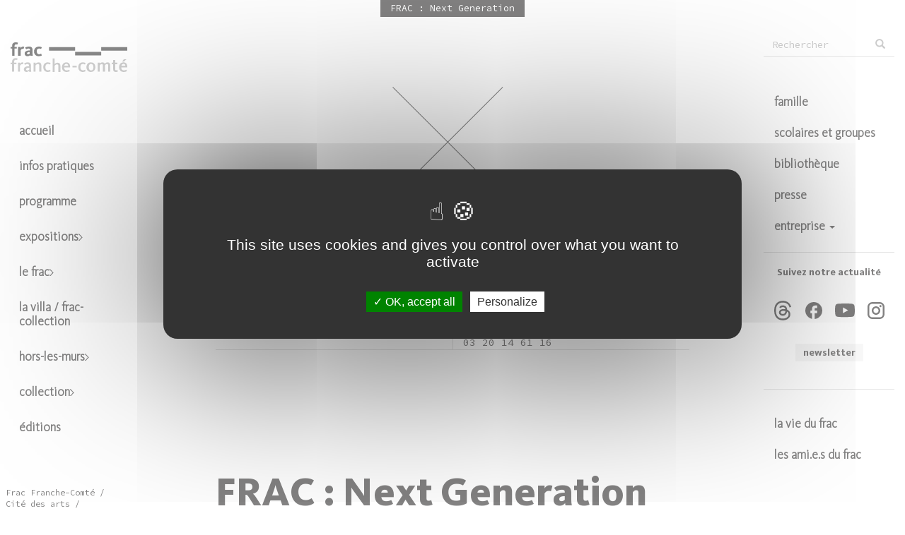

--- FILE ---
content_type: text/html; charset=utf-8
request_url: https://frac-franche-comte.fr/fr/frac-next-generation
body_size: 7465
content:
<!DOCTYPE html>
<html lang="fr" dir="ltr" prefix="content: http://purl.org/rss/1.0/modules/content/ dc: http://purl.org/dc/terms/ foaf: http://xmlns.com/foaf/0.1/ og: http://ogp.me/ns# rdfs: http://www.w3.org/2000/01/rdf-schema# sioc: http://rdfs.org/sioc/ns# sioct: http://rdfs.org/sioc/types# skos: http://www.w3.org/2004/02/skos/core# xsd: http://www.w3.org/2001/XMLSchema#">
<head>
  <link rel="profile" href="http://www.w3.org/1999/xhtml/vocab" />
  <meta name="viewport" content="width=device-width, initial-scale=1.0">
  <meta http-equiv="Content-Type" content="text/html; charset=utf-8" />
<meta name="Generator" content="Drupal 7 (http://drupal.org)" />
<link rel="canonical" href="/fr/frac-next-generation" />
<link rel="shortlink" href="/fr/node/1632" />
<meta about="/fr/lieu/maison-de-larchitecture-et-de-la-ville" typeof="skos:Concept" property="rdfs:label skos:prefLabel" content="Maison de l&#039;architecture et de la ville" />
<link rel="shortcut icon" href="https://frac-franche-comte.fr/sites/all/themes/frac_bs/favicon.ico" type="image/vnd.microsoft.icon" />
  <title>FRAC : Next Generation | Fonds Régional d&#039;Art Contemporain - FRAC Franche-Comté</title>
  <style>
@import url("https://frac-franche-comte.fr/modules/system/system.base.css?t8srcx");
</style>
<style>
@import url("https://frac-franche-comte.fr/modules/field/theme/field.css?t8srcx");
@import url("https://frac-franche-comte.fr/modules/node/node.css?t8srcx");
@import url("https://frac-franche-comte.fr/sites/all/modules/contrib/views/css/views.css?t8srcx");
@import url("https://frac-franche-comte.fr/sites/all/modules/contrib/back_to_top/css/back_to_top.css?t8srcx");
@import url("https://frac-franche-comte.fr/sites/all/modules/contrib/media/modules/media_wysiwyg/css/media_wysiwyg.base.css?t8srcx");
</style>
<style>
@import url("https://frac-franche-comte.fr/sites/all/modules/contrib/colorbox/styles/default/colorbox_style.css?t8srcx");
@import url("https://frac-franche-comte.fr/sites/all/modules/contrib/ctools/css/ctools.css?t8srcx");
@import url("https://frac-franche-comte.fr/sites/all/modules/contrib/panels/css/panels.css?t8srcx");
@import url("https://frac-franche-comte.fr/sites/all/modules/contrib/custom_search/custom_search.css?t8srcx");
@import url("https://frac-franche-comte.fr/sites/default/files/spamicide/pseudo.css?t8srcx");
@import url("https://frac-franche-comte.fr/sites/all/modules/contrib/date/date_api/date.css?t8srcx");
</style>
<link type="text/css" rel="stylesheet" href="https://cdn.jsdelivr.net/npm/bootstrap@3.3.7/dist/css/bootstrap.css" media="all" />
<link type="text/css" rel="stylesheet" href="https://cdn.jsdelivr.net/npm/@unicorn-fail/drupal-bootstrap-styles@0.0.2/dist/3.3.1/7.x-3.x/drupal-bootstrap.css" media="all" />
<style>
@import url("https://frac-franche-comte.fr/sites/all/themes/frac_bs/css/colors.css?t8srcx");
@import url("https://frac-franche-comte.fr/sites/all/themes/frac_bs/css/normalize.css?t8srcx");
@import url("https://frac-franche-comte.fr/sites/all/themes/frac_bs/css/fonts.css?t8srcx");
@import url("https://frac-franche-comte.fr/sites/all/themes/frac_bs/css/layout.css?t8srcx");
@import url("https://frac-franche-comte.fr/sites/all/themes/frac_bs/css/menu.css?t8srcx");
@import url("https://frac-franche-comte.fr/sites/all/themes/frac_bs/css/style.css?t8srcx");
@import url("https://frac-franche-comte.fr/sites/all/themes/frac_bs/css/responsiveslides.css?t8srcx");
</style>
  <!-- HTML5 element support for IE6-8 -->
  <!--[if lt IE 9]>
    <script src="https://cdn.jsdelivr.net/html5shiv/3.7.3/html5shiv-printshiv.min.js"></script>
  <![endif]-->
  <script src="https://frac-franche-comte.fr/sites/default/files/js/js_ypadrG4kz9-JBpNOXmgjyVozLCJG_1RP3Ig-iqWR8n0.js"></script>
<script src="https://frac-franche-comte.fr/sites/default/files/js/js_qE4KfYgJty9x7gyqzjMp9mcDiG6PQCqqJbfsBu7bK8w.js"></script>
<script src="https://cdn.jsdelivr.net/npm/bootstrap@3.3.7/dist/js/bootstrap.min.js"></script>
<script src="https://frac-franche-comte.fr/sites/default/files/js/js_n47-GZNDrapD-xqFlCCAtXMBBWDUdddPtBXS91E0iGk.js"></script>
<script src="https://frac-franche-comte.fr/sites/default/files/js/js_GdLoL54Xne2rGyTuDgWzDhGtQgGSWCHKpUp-uCFOwIs.js"></script>
<script>var _paq = _paq || [];(function(){var u=(("https:" == document.location.protocol) ? "https://analytics.ddx.fr/" : "http://analytics.ddx.fr/");_paq.push(["setSiteId", "4"]);_paq.push(["setTrackerUrl", u+"piwik.php"]);_paq.push(["setDoNotTrack", 1]);_paq.push(["trackPageView"]);_paq.push(["setIgnoreClasses", ["no-tracking","colorbox"]]);_paq.push(["enableLinkTracking"]);var d=document,g=d.createElement("script"),s=d.getElementsByTagName("script")[0];g.type="text/javascript";g.defer=true;g.async=true;g.src="https://frac-franche-comte.fr/sites/default/files/matomo/piwik.js?t8srcx";s.parentNode.insertBefore(g,s);})();</script>
<script src="https://frac-franche-comte.fr/sites/default/files/js/js_zsU7pE_En9PuEzx00IjN_iCxIwgABAiEwJNkh1iTG9k.js"></script>
<script src="https://frac-franche-comte.fr/sites/default/files/js/js_YJ89T7De3Vo0lCekppN4LIDY2Sgc7EAf2Vhs0FVmN4I.js"></script>
<script>jQuery.extend(Drupal.settings, {"basePath":"\/","pathPrefix":"fr\/","ajaxPageState":{"theme":"frac_bs","theme_token":"LcHRmCznYazN2DHS7-Vl4ypB39BN2BNWeNxqNyC_8es","js":{"sites\/all\/themes\/bootstrap\/js\/bootstrap.js":1,"sites\/all\/modules\/contrib\/jquery_update\/replace\/jquery\/1.10\/jquery.min.js":1,"misc\/jquery-extend-3.4.0.js":1,"misc\/jquery-html-prefilter-3.5.0-backport.js":1,"misc\/jquery.once.js":1,"misc\/drupal.js":1,"sites\/all\/modules\/contrib\/jquery_update\/replace\/ui\/ui\/minified\/jquery.ui.effect.min.js":1,"https:\/\/cdn.jsdelivr.net\/npm\/bootstrap@3.3.7\/dist\/js\/bootstrap.min.js":1,"sites\/all\/modules\/contrib\/admin_menu\/admin_devel\/admin_devel.js":1,"sites\/all\/modules\/contrib\/back_to_top\/js\/back_to_top.js":1,"public:\/\/languages\/fr_L7RHQNQMLwvDFxZetm3F2I2FEEjiC6jLEqU1bZmyT3c.js":1,"sites\/all\/libraries\/colorbox\/jquery.colorbox-min.js":1,"sites\/all\/modules\/contrib\/colorbox\/js\/colorbox.js":1,"sites\/all\/modules\/contrib\/colorbox\/styles\/default\/colorbox_style.js":1,"sites\/all\/modules\/contrib\/custom_search\/js\/custom_search.js":1,"sites\/all\/modules\/contrib\/matomo\/matomo.js":1,"0":1,"sites\/all\/modules\/contrib\/field_group\/field_group.js":1,"sites\/all\/themes\/frac_bs\/js\/responsiveslides.min.js":1,"sites\/all\/themes\/frac_bs\/js\/masonry.pkgd.min.js":1,"sites\/all\/themes\/frac_bs\/js\/frac.js":1},"css":{"modules\/system\/system.base.css":1,"modules\/field\/theme\/field.css":1,"modules\/node\/node.css":1,"sites\/all\/modules\/contrib\/views\/css\/views.css":1,"sites\/all\/modules\/contrib\/back_to_top\/css\/back_to_top.css":1,"sites\/all\/modules\/contrib\/media\/modules\/media_wysiwyg\/css\/media_wysiwyg.base.css":1,"sites\/all\/modules\/contrib\/colorbox\/styles\/default\/colorbox_style.css":1,"sites\/all\/modules\/contrib\/ctools\/css\/ctools.css":1,"sites\/all\/modules\/contrib\/panels\/css\/panels.css":1,"sites\/all\/modules\/contrib\/custom_search\/custom_search.css":1,"public:\/\/spamicide\/pseudo.css":1,"sites\/all\/modules\/contrib\/date\/date_api\/date.css":1,"https:\/\/cdn.jsdelivr.net\/npm\/bootstrap@3.3.7\/dist\/css\/bootstrap.css":1,"https:\/\/cdn.jsdelivr.net\/npm\/@unicorn-fail\/drupal-bootstrap-styles@0.0.2\/dist\/3.3.1\/7.x-3.x\/drupal-bootstrap.css":1,"sites\/all\/themes\/frac_bs\/css\/colors.css":1,"sites\/all\/themes\/frac_bs\/css\/normalize.css":1,"sites\/all\/themes\/frac_bs\/css\/fonts.css":1,"sites\/all\/themes\/frac_bs\/css\/layout.css":1,"sites\/all\/themes\/frac_bs\/css\/menu.css":1,"sites\/all\/themes\/frac_bs\/css\/style.css":1,"sites\/all\/themes\/frac_bs\/css\/responsiveslides.css":1}},"colorbox":{"opacity":"0.85","current":"{current} sur {total}","previous":"\u00ab Pr\u00e9c.","next":"Suivant \u00bb","close":"Fermer","maxWidth":"98%","maxHeight":"98%","fixed":true,"mobiledetect":false,"mobiledevicewidth":"480px","specificPagesDefaultValue":"admin*\nimagebrowser*\nimg_assist*\nimce*\nnode\/add\/*\nnode\/*\/edit\nprint\/*\nprintpdf\/*\nsystem\/ajax\nsystem\/ajax\/*"},"custom_search":{"form_target":"_self","solr":0},"back_to_top":{"back_to_top_button_trigger":"100","back_to_top_button_text":"Back to top","#attached":{"library":[["system","ui"]]}},"matomo":{"trackMailto":1,"trackColorbox":1},"urlIsAjaxTrusted":{"\/fr\/frac-next-generation":true},"field_group":{"html-element":"full"},"bootstrap":{"anchorsFix":"0","anchorsSmoothScrolling":"0","formHasError":1,"popoverEnabled":0,"popoverOptions":{"animation":1,"html":0,"placement":"right","selector":"","trigger":"click","triggerAutoclose":1,"title":"","content":"","delay":0,"container":"body"},"tooltipEnabled":1,"tooltipOptions":{"animation":1,"html":0,"placement":"auto left","selector":"","trigger":"hover focus","delay":0,"container":"body"}}});</script>
</head>
<body class="html not-front not-logged-in two-sidebars page-node page-node- page-node-1632 node-type-exposition i18n-fr">
  <div id="skip-link">
    <a href="#main-content" class="element-invisible element-focusable">Aller au contenu principal</a>
  </div>
    
<div class="container">
  <header id="_navbar" role="banner"><!--  class="" -->
    <div class="">
      <div class="navbar-header">
                  <a class="logo navbar-btn" href="/fr" title="Accueil">
            <img src="https://frac-franche-comte.fr/sites/all/themes/frac_bs/logo.svg" alt="Accueil" />
          </a>
        
                  <a class="name navbar-brand" href="/fr" title="Accueil">Fonds Régional d'Art Contemporain - FRAC Franche-Comté</a>
        
                  <button type="button" class="navbar-toggle" data-toggle="collapse" data-target="#navbar-collapse">
            <span class="sr-only">Toggle navigation</span>
            <span class="icon-bar"></span>
            <span class="icon-bar"></span>
            <span class="icon-bar"></span>
          </button>
              </div>

          </div>
  </header>


  <div class="_row">
    <header role="banner" id="page-header">
      
          </header> <!-- /#page-header -->

    <div id="wrapper-navs" class="col-md-only-4 col-lg-only-3">
    			<div class="col-xl-2">
      						<div class="navbar-collapse collapse" id="navbar-collapse">
						<nav role="navigation" class="nav-stacked">
            	<ul class="menu nav navbar-nav"><li class="first leaf"><a href="/fr">Accueil</a></li>
<li class="leaf"><a href="/fr/infos-pratiques">Infos pratiques</a></li>
<li class="leaf"><a href="/fr/voir-faire/quand/present-futur">programme</a></li>
<li class="expanded dropdown depth-1"><a href="/fr/%3Cnolink%3E/vv" data-target="#" class="dropdown-toggle" data-toggle="dropdown">Expositions <span class="caret"></span></a><ul class="dropdown-menu"><li class="first leaf"><a href="/fr/expositions/present">en ce moment</a></li>
<li class="leaf"><a href="/fr/expositions/futur">à venir</a></li>
<li class="last leaf"><a href="/fr/expositions/archives/frac">passées</a></li>
</ul></li>
<li class="expanded dropdown depth-1"><a href="/fr/%3Cnolink%3E/vv" data-target="#" class="dropdown-toggle" data-toggle="dropdown">Le Frac <span class="caret"></span></a><ul class="dropdown-menu"><li class="first leaf"><a href="/fr/le-batiment">bâtiment</a></li>
<li class="leaf"><a href="/fr/librairie">Librairie</a></li>
<li class="leaf"><a href="/fr/lessentiel">L’essentiel</a></li>
<li class="last leaf"><a href="/fr/organisation">Organisation</a></li>
</ul></li>
<li class="leaf"><a href="https://www.frac-franche-comte.fr/fr/la-villa-frac-collection">La Villa / Frac-Collection</a></li>
<li class="expanded dropdown depth-1"><a href="/fr/%3Cnolink%3E/vv" data-target="#" class="dropdown-toggle" data-toggle="dropdown">hors-les-murs <span class="caret"></span></a><ul class="dropdown-menu"><li class="first leaf"><a href="/fr/le-frac-en-region">le Frac en région</a></li>
<li class="leaf"><a href="https://www.navigart.fr/fracfc/#/movements/map">carte en ligne</a></li>
<li class="leaf"><a href="/fr/le-satellite">le satellite</a></li>
<li class="leaf"><a href="/fr/la-mallette-lefever">la mallette Lefever</a></li>
<li class="last leaf"><a href="/fr/la-mallette-zarka">la mallette Zarka</a></li>
</ul></li>
<li class="expanded dropdown depth-1"><a href="/fr/%3Cnolink%3E/vv" data-target="#" class="dropdown-toggle" data-toggle="dropdown">Collection <span class="caret"></span></a><ul class="dropdown-menu"><li class="first leaf"><a href="/fr/presentation">Présentation</a></li>
<li class="leaf"><a href="http://navigart.fr/fracfc/#/" class="ext-link">En ligne</a></li>
<li class="leaf"><a href="/fr/politique-dacquisitions">Politique d&#039;acquisitions</a></li>
<li class="last leaf"><a href="/fr/prets">Prêts</a></li>
</ul></li>
<li class="last leaf"><a href="/fr/editions">Éditions</a></li>
</ul>						</nav>
					</div>
        				      		<aside role="complementary">
        		  <div class="region region-sidebar-first well">
    <section id="block-block-1" class="block block-block">

      
  <p>Frac Franche-Comté /<br />Cité des arts /<br />2, passage des arts /<br />25000 Besançon /<br />Tél : 03 81 87 87 40</p>

</section>
  </div>
					</aside>
        			</div>  <!-- /#sidebar-first -->
    
          <aside id="aside-nav" class="col-xl-2" role="complementary">
          <div class="region region-sidebar-second">
    <section id="block-search-form" class="block block-search">

      
  <form class="search-form form-search content-search" role="search" action="/fr/frac-next-generation" method="post" id="search-block-form" accept-charset="UTF-8"><div><div>
      <h2 class="element-invisible">Formulaire de recherche</h2>
    <div class="input-group"><input title="Indiquer les termes à rechercher" class="custom-search-box form-control form-text" placeholder="Rechercher" type="text" id="edit-search-block-form--2" name="search_block_form" value="" size="15" maxlength="128" /><span class="input-group-btn"><button type="submit" class="btn btn-primary"><span class="icon glyphicon glyphicon-search" aria-hidden="true"></span>
</button></span></div><div class="form-actions form-wrapper form-group" id="edit-actions"><button class="element-invisible btn btn-primary form-submit" type="submit" id="edit-submit" name="op" value="Rechercher">Rechercher</button>
</div><input type="hidden" name="form_build_id" value="form-4X7dxYSj3QH0nL8aZLurS1uv5qAfLKAEkmGFab8YDw8" />
<input type="hidden" name="form_id" value="search_block_form" />
</div>
</div></form>
</section>
<section id="block-menu-block-1" class="block block-menu-block">

      
  <div class="menu-block-wrapper menu-block-1 menu-name-menu-menu-secondaire-1 parent-mlid-1522 menu-level-1">
  <ul class="menu nav"><li class="first leaf menu-mlid-1339"><a href="/fr/famille">famille</a></li>
<li class="leaf menu-mlid-1340"><a href="/fr/scolaires-et-groupes">scolaires et groupes</a></li>
<li class="leaf menu-mlid-2497"><a href="/fr/bibliotheque">Bibliothèque</a></li>
<li class="leaf menu-mlid-1341"><a href="/fr/presse">Presse</a></li>
<li class="last expanded menu-mlid-2505 dropdown depth-2"><a href="/fr/%3Cnolink%3E/vv" data-target="#" class="dropdown-toggle" data-toggle="dropdown">Entreprise <span class="caret"></span></a><ul class="dropdown-menu"><li class="first leaf menu-mlid-1524"><a href="/fr/devenir-partenaire">devenir partenaire</a></li>
<li class="last leaf menu-mlid-1525"><a href="/fr/privatisations-des-espaces">privatisations</a></li>
</ul></li>
</ul></div>

</section>
<section id="block-menu-menu-reseaux-sociaux" class="block block-menu">

        <h2 class="block-title">Suivez notre actualité</h2>
    
  <ul class="menu nav"><li class="first leaf" id="rsfrac-threads"><a href="https://www.threads.net/@fracfranchecomte" title="Compte threads du FRAC FC">threads</a></li>
<li class="leaf" id="rsfrac-facebook"><a href="https://www.facebook.com/fracfranchecomte/" title="Page facebook du FRAC FC" rel="nofollow" target="_blank">facebook</a></li>
<li class="leaf" id="rsfrac-youtube"><a href="https://www.youtube.com/channel/UCwYYZzYrwsu83KzjgVZAWDg" title="Chaîne youtube du FRAC FC" rel="nofollow" target="_blank">youtube</a></li>
<li class="last leaf" id="rsfrac-instagram"><a href="https://www.instagram.com/fracfranchecomte/" title="Page instagram du FRAC FC" rel="nofollow" target="_blank">instagram</a></li>
</ul>
</section>
<section id="block-mailchimp-signup-inscription-newsletter" class="block block-mailchimp-signup">

        <h2 class="block-title">newsletter</h2>
    
  <form class="mailchimp-signup-subscribe-form" action="/fr/frac-next-generation" method="post" id="mailchimp-signup-subscribe-block-inscription-newsletter-form" accept-charset="UTF-8"><div><div class="mailchimp-signup-subscribe-form-description"></div><div id="mailchimp-newsletter-ef8a30af7a-mergefields" class="mailchimp-newsletter-mergefields"><div class="form-item form-item-mergevars-email form-type-emailfield form-group"><input placeholder="Adresse de courriel *" class="form-control form-text form-email required" type="email" id="edit-mergevars-email" name="mergevars[EMAIL]" value="" size="25" maxlength="128" /></div><div class="form-item form-item-mergevars-fname form-type-textfield form-group"><input placeholder="Prénom" class="form-control form-text" type="text" id="edit-mergevars-fname" name="mergevars[FNAME]" value="" size="25" maxlength="128" /></div><div class="form-item form-item-mergevars-lname form-type-textfield form-group"><input placeholder="Nom" class="form-control form-text" type="text" id="edit-mergevars-lname" name="mergevars[LNAME]" value="" size="25" maxlength="128" /></div></div><input type="hidden" name="form_build_id" value="form-qv9G9HnGj0uWObnuEE_RYPRQvDKKxFcfvAoX5VVpX74" />
<input type="hidden" name="form_id" value="mailchimp_signup_subscribe_block_inscription_newsletter_form" />
<div class="edit-pseudo-wrapper"><div class="form-item form-item-pseudo form-type-textfield form-group"> <label class="control-label" for="edit-pseudo">pseudo</label>
<input type="text" id="edit-pseudo" name="pseudo" value="" size="20" maxlength="128" class="form-text" /><div class="help-block">To prevent automated spam submissions leave this field empty.</div></div></div><div class="form-actions form-wrapper form-group" id="edit-actions--2"><button type="submit" id="edit-submit--2" name="op" value="Soumettre" class="btn btn-primary form-submit">Soumettre</button>
</div></div></form>
</section>
<section id="block-menu-block-2" class="block block-menu-block">

      
  <div class="menu-block-wrapper menu-block-2 menu-name-menu-menu-secondaire-1 parent-mlid-1523 menu-level-1">
  <ul class="menu nav"><li class="first leaf menu-mlid-2044"><a href="/fr/blogs">la vie du frac</a></li>
<li class="last leaf menu-mlid-1328"><a href="/fr/les-amies-du-frac">les ami.e.s du frac</a></li>
</ul></div>

</section>
  </div>
      </aside>  <!-- /#sidebar-second -->
        </div>

    <main class="col-md-only-8 col-lg-only-9">
                  <a id="main-content"></a>
                                                                <div class="region region-content">
    <section id="block-system-main" class="block block-system">

      
  <article  about="/fr/frac-next-generation" typeof="sioc:Item foaf:Document" class="ds-1col node node-exposition view-mode-full past-evt clearfix">

  
  <figure class="group-figure field-group-html-element clearfix"><figcaption class="group-figcaption field-group-html-element clearfix"><div class="required-fields group-divl field-group-html-element"><span class="date-display-range"><span class="date-display-start" property="dc:date" datatype="xsd:dateTime" content="2011-01-18T00:00:00+01:00">18/01/2011</span> - <span class="date-display-end" property="dc:date" datatype="xsd:dateTime" content="2011-03-26T00:00:00+01:00">26/03/2011</span></span></div><div class="required-fields group-divr field-group-html-element"><div><p>Maison de l&#039;architecture et de la ville, Place François Mitterrand, 59777 Eurallile<br/>03 20 14 61 16</p></div></div></figcaption></figure><div class="group-div field-group-html-element group-h1-main-desc"><h1>FRAC : Next Generation</h1><p>L’exposition "FRAC : Next Generation" présente les projets architecturaux en cours au sein de 5 FRAC, notamment celui du Frac Franche-Comté. Sont également présentés les projets des FRAC Nord-Pas de Calais, Bretagne, Centre et Provence-Alpes-Côte d’Azur. L’exposition s’attache à présenter les projets architecturaux, leur inscription dans le tissu urbain ainsi que la manière dont les différents concepteurs ont proposé une réponse architecturale adéquate, prenant en compte les larges enjeux et fonctions des FRAC. <br/><br/><br />
Constructions nouvelles ou réhabilitations, ces opérations visent à doter les FRAC des moyens nécessaires à un meilleur exercice de leurs missions fondatrices : par exemple, des réserves adaptées à la constitution des collections ou encore des espaces dédiés aux espaces de médiation et d'éducation artistique. L'enjeu est également de doter les FRAC d'une solide légitimité en terme de diffusion régionale : cela passe par le renforcement de leur identité, notamment architecturale.<br/><br/><br />
En 2013, le Frac Franche-Comté s’installera dans un nouvel équipement conçu par Kengo Kuma, architecte japonais de renommée internationale, et Archidev. Ce bâtiment se situera sur le site de l’ancien port fluvial de Besançon, au sein de la Cité des Arts et de la Culture. </p>
<div class="group-div-comm-share field-group-html-element clearfix"><div class="group-div-comm-share-right field-group-html-element group-divr"><div><div id="share">

<a href="https://twitter.com/intent/tweet?original_referer=https%3A%2F%2Ffrac-franche-comte.fr%2Ffr%2Ffrac-next-generation&ref_src=twsrc%5Etfw&text=FRAC+%3A+Next+Generation&tw_p=tweetbutton&url=https%3A%2F%2Ffrac-franche-comte.fr%2Ffr%2Ffrac-next-generation" id="share-twitter" title="partager sur x (twitter)" class="share-link"><span><span>partager</span></span></a>
<a href="https://www.facebook.com/sharer/sharer.php?kid_directed_site=0&sdk=joey&u=https%3A%2F%2Ffrac-franche-comte.fr%2Ffr%2Ffrac-next-generation&display=popup&ref=plugin&src=share_button" id="share-facebook" title="partager sur facebook"  class="share-link"><span><span>partager</span></span></a>
</div>


</div></div></div></div><div class="shortcut-title"><span>FRAC : Next Generation</span></div></article>


</section>
  </div>
    </main>

    

  </div>
</div>


  <footer class="footer ">
		<div id="block-logo"><div></div></div>
		      <div class="region region-footer">
    <section id="block-menu-menu-footer" class="block block-menu">

      
  <ul class="menu nav"><li class="first leaf"><a href="/fr/infos-legales">Infos légales</a></li>
<li class="leaf"><a href="/fr/qui-sommes-nous">Contacts</a></li>
<li class="leaf"><a href="/fr/marches-et-offres-demploi">Marchés et Offres d&#039;emploi</a></li>
<li class="last leaf"><a href="/fr/sitemap">Plan du site</a></li>
</ul>
</section>
<section id="block-block-2" class="block block-block">

      
  <p>Le Frac Franche-Comté est financé par la Région Bourgogne-Franche-Comté et le Ministère de la Culture et de la Communication (Direction régionale des affaires culturelles Bourgogne-Franche-Comté)</p>

</section>
  </div>
  </footer>
  <script src="https://frac-franche-comte.fr/sites/default/files/js/js_MRdvkC2u4oGsp5wVxBG1pGV5NrCPW3mssHxIn6G9tGE.js"></script>
  <script type="text/javascript" src="/sites/all/themes/frac_bs/tarteaucitron/tarteaucitron.js"></script>

        <script type="text/javascript">
        tarteaucitron.init({
	    "privacyUrl": "", /* Privacy policy url */

	    "hashtag": "#tarteaucitron", /* Open the panel with this hashtag */
	    "cookieName": "tartaucitron", /* Cookie name */

	    "orientation": "middle", /* Banner position (top - bottom) */
	    "showAlertSmall": true, /* Show the small banner on bottom right */
	    "cookieslist": true, /* Show the cookie list */
      "showIcon": false, /* Show cookie icon to manage cookies */

	    "adblocker": false, /* Show a Warning if an adblocker is detected */
      "DenyAllCta" : false, /* Show the deny all button */
	    "AcceptAllCta" : true, /* Show the accept all button when highPrivacy on */
	    "highPrivacy": true, /* Disable auto consent */
	    "handleBrowserDNTRequest": false, /* If Do Not Track == 1, accept all */
    
	    "removeCredit": false, /* Remove credit link */
	    "moreInfoLink": true, /* Show more info link */

	    //"cookieDomain": ".my-multisite-domaine.fr" /* Shared cookie for subdomain */
        });
        
        tarteaucitron.user.gtagUa = 'UA-116230376-4';//'UA-57094476-1';
        tarteaucitron.user.gtagMore = function () { /* add here your optionnal gtag() */ };
        (tarteaucitron.job = tarteaucitron.job || []).push('gtag');
        </script>
</body>
</html>


--- FILE ---
content_type: text/css
request_url: https://frac-franche-comte.fr/sites/all/themes/frac_bs/css/colors.css?t8srcx
body_size: 2479
content:
:root {
  --black: #070606;
  --light-grey: #f6f6f6;
  --grey: #cdcdcd;
  --grey-blue: #b9b9bc;
  --position: 0px;

  --fb-icon-white: url("data:image/svg+xml,%3Csvg width='22' height='22' viewBox='0 0 22 22' fill='none' xmlns='http://www.w3.org/2000/svg'%3E%3Cpath d='M22 11.0276C22 4.94035 17.072 0 11 0C4.928 0 0 4.94035 0 11.0276C0 16.3649 3.784 20.809 8.8 21.8346V14.3358H6.6V11.0276H8.8V8.27068C8.8 6.14236 10.527 4.41103 12.65 4.41103H15.4V7.7193H13.2C12.595 7.7193 12.1 8.21554 12.1 8.82205V11.0276H15.4V14.3358H12.1V22C17.655 21.4486 22 16.7509 22 11.0276Z' fill='%23F6F6F6'/%3E%3C/svg%3E%0A");
  --x-icon-white: url("data:image/svg+xml,%3Csvg width='22' height='20' viewBox='0 0 22 20' fill='none' xmlns='http://www.w3.org/2000/svg'%3E%3Cpath d='M17.3259 0H20.6992L13.3293 8.42417L22 19.8852H15.2112L9.8945 12.9332L3.80967 19.8852H0.4345L8.31783 10.8744L0 0.000916709H6.96117L11.7673 6.35525L17.3259 0ZM16.1425 17.8667H18.0116L5.9455 1.91308H3.93983L16.1425 17.8667Z' fill='%23F6F6F6'/%3E%3C/svg%3E%0A");
  --instagram-icon-white: url("data:image/svg+xml,%3Csvg width='22' height='22' viewBox='0 0 22 22' fill='none' xmlns='http://www.w3.org/2000/svg'%3E%3Cpath d='M6.38 0H15.62C19.14 0 22 2.86 22 6.38V15.62C22 17.3121 21.3278 18.9349 20.1313 20.1313C18.9349 21.3278 17.3121 22 15.62 22H6.38C2.86 22 0 19.14 0 15.62V6.38C0 4.68792 0.672177 3.06514 1.86866 1.86866C3.06514 0.672177 4.68792 0 6.38 0ZM6.16 2.2C5.10974 2.2 4.1025 2.61721 3.35986 3.35986C2.61721 4.1025 2.2 5.10974 2.2 6.16V15.84C2.2 18.029 3.971 19.8 6.16 19.8H15.84C16.8903 19.8 17.8975 19.3828 18.6401 18.6401C19.3828 17.8975 19.8 16.8903 19.8 15.84V6.16C19.8 3.971 18.029 2.2 15.84 2.2H6.16ZM16.775 3.85C17.1397 3.85 17.4894 3.99487 17.7473 4.25273C18.0051 4.51059 18.15 4.86033 18.15 5.225C18.15 5.58967 18.0051 5.93941 17.7473 6.19727C17.4894 6.45513 17.1397 6.6 16.775 6.6C16.4103 6.6 16.0606 6.45513 15.8027 6.19727C15.5449 5.93941 15.4 5.58967 15.4 5.225C15.4 4.86033 15.5449 4.51059 15.8027 4.25273C16.0606 3.99487 16.4103 3.85 16.775 3.85ZM11 5.5C12.4587 5.5 13.8576 6.07946 14.8891 7.11091C15.9205 8.14236 16.5 9.54131 16.5 11C16.5 12.4587 15.9205 13.8576 14.8891 14.8891C13.8576 15.9205 12.4587 16.5 11 16.5C9.54131 16.5 8.14236 15.9205 7.11091 14.8891C6.07946 13.8576 5.5 12.4587 5.5 11C5.5 9.54131 6.07946 8.14236 7.11091 7.11091C8.14236 6.07946 9.54131 5.5 11 5.5ZM11 7.7C10.1248 7.7 9.28542 8.04768 8.66655 8.66655C8.04768 9.28542 7.7 10.1248 7.7 11C7.7 11.8752 8.04768 12.7146 8.66655 13.3335C9.28542 13.9523 10.1248 14.3 11 14.3C11.8752 14.3 12.7146 13.9523 13.3335 13.3335C13.9523 12.7146 14.3 11.8752 14.3 11C14.3 10.1248 13.9523 9.28542 13.3335 8.66655C12.7146 8.04768 11.8752 7.7 11 7.7Z' fill='%23F6F6F6'/%3E%3C/svg%3E%0A");
  --yt-icon-white: url("data:image/svg+xml,%3Csvg width='22' height='16' viewBox='0 0 22 16' fill='none' xmlns='http://www.w3.org/2000/svg'%3E%3Cpath d='M8.8 11L14.509 7.7L8.8 4.4V11ZM21.516 2.387C21.659 2.904 21.758 3.597 21.824 4.477C21.901 5.357 21.934 6.116 21.934 6.776L22 7.7C22 10.109 21.824 11.88 21.516 13.013C21.241 14.003 20.603 14.641 19.613 14.916C19.096 15.059 18.15 15.158 16.698 15.224C15.268 15.301 13.959 15.334 12.749 15.334L11 15.4C6.391 15.4 3.52 15.224 2.387 14.916C1.397 14.641 0.759 14.003 0.484 13.013C0.341 12.496 0.242 11.803 0.176 10.923C0.0990001 10.043 0.0659999 9.284 0.0659999 8.624L0 7.7C0 5.291 0.176 3.52 0.484 2.387C0.759 1.397 1.397 0.759 2.387 0.484C2.904 0.341 3.85 0.242 5.302 0.176C6.732 0.0989998 8.041 0.0659999 9.251 0.0659999L11 0C15.609 0 18.48 0.176 19.613 0.484C20.603 0.759 21.241 1.397 21.516 2.387Z' fill='%23F6F6F6'/%3E%3C/svg%3E%0A");
  --fb-icon-black: url("data:image/svg+xml,%3Csvg width='22' height='22' viewBox='0 0 22 22' fill='none' xmlns='http://www.w3.org/2000/svg'%3E%3Cpath d='M22 11.0276C22 4.94035 17.072 0 11 0C4.928 0 0 4.94035 0 11.0276C0 16.3649 3.784 20.809 8.8 21.8346V14.3358H6.6V11.0276H8.8V8.27068C8.8 6.14236 10.527 4.41103 12.65 4.41103H15.4V7.7193H13.2C12.595 7.7193 12.1 8.21554 12.1 8.82205V11.0276H15.4V14.3358H12.1V22C17.655 21.4486 22 16.7509 22 11.0276Z' fill='%23070606'/%3E%3C/svg%3E%0A");
  --x-icon-black: url("data:image/svg+xml,%3Csvg width='22' height='20' viewBox='0 0 22 20' fill='none' xmlns='http://www.w3.org/2000/svg'%3E%3Cpath d='M17.3259 0H20.6992L13.3293 8.42417L22 19.8852H15.2112L9.8945 12.9332L3.80967 19.8852H0.4345L8.31783 10.8744L0 0.000916709H6.96117L11.7673 6.35525L17.3259 0ZM16.1425 17.8667H18.0116L5.9455 1.91308H3.93983L16.1425 17.8667Z' fill='%23070606'/%3E%3C/svg%3E%0A");
  --instagram-icon-black: url("data:image/svg+xml,%3Csvg width='22' height='22' viewBox='0 0 22 22' fill='none' xmlns='http://www.w3.org/2000/svg'%3E%3Cpath d='M6.38 0H15.62C19.14 0 22 2.86 22 6.38V15.62C22 17.3121 21.3278 18.9349 20.1313 20.1313C18.9349 21.3278 17.3121 22 15.62 22H6.38C2.86 22 0 19.14 0 15.62V6.38C0 4.68792 0.672177 3.06514 1.86866 1.86866C3.06514 0.672177 4.68792 0 6.38 0ZM6.16 2.2C5.10974 2.2 4.1025 2.61721 3.35986 3.35986C2.61721 4.1025 2.2 5.10974 2.2 6.16V15.84C2.2 18.029 3.971 19.8 6.16 19.8H15.84C16.8903 19.8 17.8975 19.3828 18.6401 18.6401C19.3828 17.8975 19.8 16.8903 19.8 15.84V6.16C19.8 3.971 18.029 2.2 15.84 2.2H6.16ZM16.775 3.85C17.1397 3.85 17.4894 3.99487 17.7473 4.25273C18.0051 4.51059 18.15 4.86033 18.15 5.225C18.15 5.58967 18.0051 5.93941 17.7473 6.19727C17.4894 6.45513 17.1397 6.6 16.775 6.6C16.4103 6.6 16.0606 6.45513 15.8027 6.19727C15.5449 5.93941 15.4 5.58967 15.4 5.225C15.4 4.86033 15.5449 4.51059 15.8027 4.25273C16.0606 3.99487 16.4103 3.85 16.775 3.85ZM11 5.5C12.4587 5.5 13.8576 6.07946 14.8891 7.11091C15.9205 8.14236 16.5 9.54131 16.5 11C16.5 12.4587 15.9205 13.8576 14.8891 14.8891C13.8576 15.9205 12.4587 16.5 11 16.5C9.54131 16.5 8.14236 15.9205 7.11091 14.8891C6.07946 13.8576 5.5 12.4587 5.5 11C5.5 9.54131 6.07946 8.14236 7.11091 7.11091C8.14236 6.07946 9.54131 5.5 11 5.5ZM11 7.7C10.1248 7.7 9.28542 8.04768 8.66655 8.66655C8.04768 9.28542 7.7 10.1248 7.7 11C7.7 11.8752 8.04768 12.7146 8.66655 13.3335C9.28542 13.9523 10.1248 14.3 11 14.3C11.8752 14.3 12.7146 13.9523 13.3335 13.3335C13.9523 12.7146 14.3 11.8752 14.3 11C14.3 10.1248 13.9523 9.28542 13.3335 8.66655C12.7146 8.04768 11.8752 7.7 11 7.7Z' fill='%23070606'/%3E%3C/svg%3E%0A");
  --yt-icon-black: url("data:image/svg+xml,%3Csvg width='22' height='16' viewBox='0 0 22 16' fill='none' xmlns='http://www.w3.org/2000/svg'%3E%3Cpath d='M8.8 11L14.509 7.7L8.8 4.4V11ZM21.516 2.387C21.659 2.904 21.758 3.597 21.824 4.477C21.901 5.357 21.934 6.116 21.934 6.776L22 7.7C22 10.109 21.824 11.88 21.516 13.013C21.241 14.003 20.603 14.641 19.613 14.916C19.096 15.059 18.15 15.158 16.698 15.224C15.268 15.301 13.959 15.334 12.749 15.334L11 15.4C6.391 15.4 3.52 15.224 2.387 14.916C1.397 14.641 0.759 14.003 0.484 13.013C0.341 12.496 0.242 11.803 0.176 10.923C0.0990001 10.043 0.0659999 9.284 0.0659999 8.624L0 7.7C0 5.291 0.176 3.52 0.484 2.387C0.759 1.397 1.397 0.759 2.387 0.484C2.904 0.341 3.85 0.242 5.302 0.176C6.732 0.0989998 8.041 0.0659999 9.251 0.0659999L11 0C15.609 0 18.48 0.176 19.613 0.484C20.603 0.759 21.241 1.397 21.516 2.387Z' fill='%23070606'/%3E%3C/svg%3E%0A");
  --threads-icon-black: url("data:image/svg+xml,%3Csvg version='1.1' id='Layer_1' xmlns='http://www.w3.org/2000/svg' xmlns:xlink='http://www.w3.org/1999/xlink' x='0px' y='0px' width='19' height='22' viewBox='0 0 878 1000' style='enable-background:new 0 0 878 1000;' xml:space='preserve'%3E%3Cpath d='M446.7,1000h-0.3c-149.2-1-263.9-50.2-341-146.2C36.9,768.3,1.5,649.4,0.3,500.4v-0.7c1.2-149.1,36.6-267.9,105.2-353.4 C182.5,50.2,297.3,1,446.4,0h0.3h0.3c114.4,0.8,210.1,30.2,284.4,87.4c69.9,53.8,119.1,130.4,146.2,227.8l-85,23.7 c-46-165-162.4-249.3-346-250.6c-121.2,0.9-212.9,39-272.5,113.2C118.4,271,89.6,371.4,88.5,500c1.1,128.6,29.9,229,85.7,298.5 c59.6,74.3,151.3,112.4,272.5,113.2c109.3-0.8,181.6-26.3,241.7-85.2c68.6-67.2,67.4-149.7,45.4-199.9 c-12.9-29.6-36.4-54.2-68.1-72.9c-8,56.3-25.9,101.9-53.5,136.3c-36.9,45.9-89.2,71-155.4,74.6c-50.1,2.7-98.4-9.1-135.8-33.4 c-44.3-28.7-70.2-72.5-73-123.5c-2.7-49.6,17-95.2,55.4-128.4c36.7-31.7,88.3-50.3,149.3-53.8c44.9-2.5,87-0.5,125.8,5.9 c-5.2-30.9-15.6-55.5-31.2-73.2c-21.4-24.4-54.5-36.8-98.3-37.1c-0.4,0-0.8,0-1.2,0c-35.2,0-83,9.7-113.4,55L261.2,327 c40.8-60.6,107-94,186.6-94c0.6,0,1.2,0,1.8,0c133.1,0.8,212.4,82.3,220.3,224.5c4.5,1.9,9,3.9,13.4,5.9 c62.1,29.2,107.5,73.4,131.4,127.9c33.2,75.9,36.3,199.6-64.5,298.3C673.1,965,579.6,999.1,447,1000L446.7,1000L446.7,1000z M488.5,512.9c-10.1,0-20.3,0.3-30.8,0.9c-76.5,4.3-124.2,39.4-121.5,89.3c2.8,52.3,60.5,76.6,116,73.6 c51-2.7,117.4-22.6,128.6-154.6C552.6,516,521.7,512.9,488.5,512.9z'/%3E%3C/svg%3E%0A");
  --threads-icon-white: url("data:image/svg+xml,%3Csvg version='1.1' id='Layer_1' xmlns='http://www.w3.org/2000/svg' xmlns:xlink='http://www.w3.org/1999/xlink' x='0px' y='0px' width='19' height='22' fill='none' viewBox='0 0 878 1000' style='enable-background:new 0 0 878 1000;' xml:space='preserve'%3E%3Cstyle type='text/css'%3E .st0%7Bfill:%23FFFFFF;%7D %3C/style%3E%3Cpath class='st0' d='M446.7,1000h-0.3c-149.2-1-263.9-50.2-341-146.2C36.9,768.3,1.5,649.4,0.3,500.4v-0.7 c1.2-149.1,36.6-267.9,105.2-353.4C182.5,50.2,297.3,1,446.4,0h0.3h0.3c114.4,0.8,210.1,30.2,284.4,87.4 c69.9,53.8,119.1,130.4,146.2,227.8l-85,23.7c-46-165-162.4-249.3-346-250.6c-121.2,0.9-212.9,39-272.5,113.2 C118.4,271,89.6,371.4,88.5,500c1.1,128.6,29.9,229,85.7,298.5c59.6,74.3,151.3,112.4,272.5,113.2c109.3-0.8,181.6-26.3,241.7-85.2 c68.6-67.2,67.4-149.7,45.4-199.9c-12.9-29.6-36.4-54.2-68.1-72.9c-8,56.3-25.9,101.9-53.5,136.3c-36.9,45.9-89.2,71-155.4,74.6 c-50.1,2.7-98.4-9.1-135.8-33.4c-44.3-28.7-70.2-72.5-73-123.5c-2.7-49.6,17-95.2,55.4-128.4c36.7-31.7,88.3-50.3,149.3-53.8 c44.9-2.5,87-0.5,125.8,5.9c-5.2-30.9-15.6-55.5-31.2-73.2c-21.4-24.4-54.5-36.8-98.3-37.1c-0.4,0-0.8,0-1.2,0 c-35.2,0-83,9.7-113.4,55L261.2,327c40.8-60.6,107-94,186.6-94c0.6,0,1.2,0,1.8,0c133.1,0.8,212.4,82.3,220.3,224.5 c4.5,1.9,9,3.9,13.4,5.9c62.1,29.2,107.5,73.4,131.4,127.9c33.2,75.9,36.3,199.6-64.5,298.3C673.1,965,579.6,999.1,447,1000 L446.7,1000L446.7,1000z M488.5,512.9c-10.1,0-20.3,0.3-30.8,0.9c-76.5,4.3-124.2,39.4-121.5,89.3c2.8,52.3,60.5,76.6,116,73.6 c51-2.7,117.4-22.6,128.6-154.6C552.6,516,521.7,512.9,488.5,512.9z'/%3E%3C/svg%3E%0A");
}


--- FILE ---
content_type: text/css
request_url: https://frac-franche-comte.fr/sites/default/files/spamicide/pseudo.css?t8srcx
body_size: -40
content:
div.edit-pseudo-wrapper { display:none; }

--- FILE ---
content_type: text/css
request_url: https://frac-franche-comte.fr/sites/all/themes/frac_bs/css/menu.css?t8srcx
body_size: 1442
content:
/* social frac */
#block-menu-menu-reseaux-sociaux ul.nav {
  padding: 0;
  margin: 0 auto 2rem;
  text-align: center;
}
@media screen and (min-width: 768px) {
  #block-menu-menu-reseaux-sociaux {
    margin: 2rem 0;
    border-top: 1px solid var(--grey);
    /*border-bottom: 1px solid var(--grey);*/
  }

  #block-menu-menu-reseaux-sociaux ul.nav {
    margin: 2rem auto;
    display: flex;
    justify-content: space-between;
  }
}
@media screen and (max-width: 768px) {
  #wrapper-navs .region-sidebar-first.well {
    display: none;
  }
  #block-menu-menu-reseaux-sociaux {
    position: absolute;
    bottom: 180px;
    left: 50%;
    transform: translateX(-50%);
    color: white;
    width: 100%;
  }
}

#block-menu-menu-reseaux-sociaux .block-title {
  font-size: 1rem !important;
  text-align: center;
}
#block-menu-menu-reseaux-sociaux .nav li {
  list-style: none;
  width: 2.5rem;
  height: 2.5rem;
  display: inline-block;
  overflow: hidden;
}
#block-menu-menu-reseaux-sociaux .nav li a {
  background-repeat: no-repeat;
  /* background-color: var(--light-grey); */
  background-size: 65%;
  width: 2.5rem;
  height: 2.5rem;
  font-size: 0;
  background-position: center;
  transition: all 0.15s ease-in-out;
}


#block-menu-menu-reseaux-sociaux .nav li#rsfrac-twitter a {
  background-image: var(--x-icon-white);
}
#block-menu-menu-reseaux-sociaux .nav li#rsfrac-twitter a:hover {
  background-image: var(--x-icon-black);
  background-color: white;
}
#block-menu-menu-reseaux-sociaux .nav li#rsfrac-facebook a {
  background-image: var(--fb-icon-white);
}
#block-menu-menu-reseaux-sociaux .nav li#rsfrac-facebook a:hover {
  background-image: var(--fb-icon-black);
  background-color: white;
}
#block-menu-menu-reseaux-sociaux .nav li#rsfrac-youtube a {
  background-image: var(--yt-icon-white);
  background-size: 80%;
}
#block-menu-menu-reseaux-sociaux .nav li#rsfrac-youtube a:hover {
  background-image: var(--yt-icon-black);
  background-color: white;
}
#block-menu-menu-reseaux-sociaux .nav li#rsfrac-instagram a {
  background-image: var(--instagram-icon-white);
}
#block-menu-menu-reseaux-sociaux .nav li#rsfrac-instagram a:hover {
  background-image: var(--instagram-icon-black);
  background-color: white;
}
#block-menu-menu-reseaux-sociaux .nav li#rsfrac-threads a {
  background-image: var(--threads-icon-white);
}
#block-menu-menu-reseaux-sociaux .nav li#rsfrac-threads a:hover {
  background-image: var(--threads-icon-black);
  background-color: white;
}

/* langues */
#block-locale-language ul {
  padding: 0;
  text-align: center;
}
#block-locale-language li {
  list-style: none;
  display: inline-block;
}
#block-locale-language li:not(.last)::after {
  content: ' |';
}
#block-locale-language li a {
  text-transform: lowercase;
  color: var(--black);
}

/* pagination */
.pagination > li > a,
.pagination > li > span {
  color: var(--black);
  border: 0;
}
.pagination > li > a:hover,
.pagination > li > span:hover,
.pagination > li > a:focus,
.pagination > li > span:focus {
  color: var(--black);
}
.pagination > .active > a,
.pagination > .active > span,
.pagination > .active > a:hover,
.pagination > .active > span:hover,
.pagination > .active > a:focus,
.pagination > .active > span:focus {
  background-color: var(--black);
}

.menu-item-before-margin {
  margin-top: 1rem;
}
.menu-item-after-margin {
  margin-bottom: 1rem;
}
.dropdown-menu > .active > a,
.dropdown-menu > .active > a:hover,
.dropdown-menu > .active > a:focus {
  background-color: var(--black);
  color: white;
}

.tabs--primary.nav.nav-tabs {
  position: fixed;
  left: 0;
}
.tabs--primary.nav.nav-tabs li {
  float: none;
}

span.dropdown-toggle.nolink {
  cursor: pointer;
}

/* mobile */
#navbar-collapse.mobile-cloned {
  position: absolute;
  padding-top: 100px;
  top: 0px;
  left: 0;
  width: 100%;
  background: #000;
  z-index: 100;
  height: 100vh;
  display: block;
  transform: translateY(-100%);
  transition: all 0.25s cubic-bezier(0.4, 0, 0.2, 1);
  opacity: 0;
}
#navbar-collapse.mobile-cloned .nav-stacked {
  height: 100%;
  width: 100%;
  overflow-y: scroll;
}
#navbar-collapse.mobile-cloned .navbar-nav {
  width: 100%;
  margin: 0;
  margin-block-start: 1rem;
  padding-block-end: 5rem;
}
body.menu_open #navbar-collapse.mobile-cloned {
  transform: translateY(0);
  opacity: 1;
}
#navbar-collapse.mobile-cloned a,
#navbar-collapse.mobile-cloned span.nolink {
  color: #fff !important;
  background-color: transparent;
  font-size: 2.5rem;
  line-height: 2.5rem;
  margin: 0.25rem 0;
}
#navbar-collapse.mobile-cloned a:hover,
#navbar-collapse.mobile-cloned span.nolink:hover,
#navbar-collapse.mobile-cloned a:focus,
#navbar-collapse.mobile-cloned span.nolink:focus {
  background-color: transparent;
}
#navbar-collapse.mobile-cloned .navbar-nav li.dropdown > ul a {
  font-size: 1.75rem;
  line-height: 1.75rem;
  /* padding: 0.5rem 0; */
}
#block-menu-block-1,
#block-menu-block-2 {
  display: none;
}
@media screen and (min-width: 768px) {
  #block-menu-block-1,
  #block-menu-block-2 {
    display: block;
  }
  #block-menu-menu-reseaux-sociaux .nav li#rsfrac-twitter a {
    background-image: var(--x-icon-black);
  }
  #block-menu-menu-reseaux-sociaux .nav li#rsfrac-twitter a:hover {
    background-image: var(--x-icon-white);
    background-color: var(--black);
  }
  #block-menu-menu-reseaux-sociaux .nav li#rsfrac-facebook a {
    background-image: var(--fb-icon-black);
  }
  #block-menu-menu-reseaux-sociaux .nav li#rsfrac-facebook a:hover {
    background-image: var(--fb-icon-white);
    background-color: var(--black);
  }
  #block-menu-menu-reseaux-sociaux .nav li#rsfrac-youtube a {
    background-image: var(--yt-icon-black);
    background-size: 80%;
  }
  #block-menu-menu-reseaux-sociaux .nav li#rsfrac-youtube a:hover {
    background-image: var(--yt-icon-white);
    background-color: var(--black);
  }
  #block-menu-menu-reseaux-sociaux .nav li#rsfrac-instagram a {
    background-image: var(--instagram-icon-black);
  }
  #block-menu-menu-reseaux-sociaux .nav li#rsfrac-instagram a:hover {
    background-image: var(--instagram-icon-white);
    background-color: var(--black);
  }
  #block-menu-menu-reseaux-sociaux .nav li#rsfrac-threads a {
    background-image: var(--threads-icon-black);
  }
  #block-menu-menu-reseaux-sociaux .nav li#rsfrac-threads a:hover {
    background-image: var(--threads-icon-white);
    background-color: var(--black);
  }
}


--- FILE ---
content_type: image/svg+xml
request_url: https://frac-franche-comte.fr/sites/all/themes/frac_bs/logo.svg
body_size: 4161
content:
<svg xmlns="http://www.w3.org/2000/svg" width="165" height="42" viewBox="0 0 165 42">
  <g fill="none" fill-rule="evenodd">
    <path fill="#9B9B9B" d="M5.00244499,30.9047347 L8.22982885,30.9047347 L8.22982885,28.7944508 L5.00244499,28.7944508 L5.00244499,27.4630172 C5.00244499,25.6344124 5.79476773,24.6431485 7.41007335,24.6431485 C8.36699267,24.6431485 8.99633252,24.9032783 9.18674817,24.981779 L9.9,22.7914552 C9.62567237,22.6621599 8.77687042,22.3235294 7.13735941,22.3235294 C3.90997555,22.3235294 2.10586797,24.2783511 2.10586797,27.253682 L2.10586797,28.7944508 L0,28.7944508 L0,30.9047347 L2.10586797,30.9047347 L2.10586797,41.4207516 L5.00244499,41.4207516 L5.00244499,30.9047347 Z M18.15,28.6401981 C17.9126926,28.5093392 17.4614964,28.3255135 16.5887672,28.3255135 C14.8932685,28.3255135 13.8082117,29.590483 13.2789538,30.4878012 L13.2789538,28.6401981 L10.45,28.6401981 L10.45,41.4207516 L13.2789538,41.4207516 L13.2789538,33.129905 C13.5162612,32.6532046 14.4982766,30.8819358 16.2171938,30.8819358 C16.9306772,30.8819358 17.2757097,31.0423938 17.4614964,31.1467693 L18.15,28.6401981 Z M29.15,41.6447725 C28.992329,40.9191604 28.8330968,39.7388526 28.8330968,38.2068289 L28.8330968,32.9168318 C28.8330968,29.6927695 27.1939423,28.3255135 24.018666,28.3255135 C21.3694801,28.3255135 19.8380415,29.5058214 19.123058,30.1490495 L20.4453092,31.9757541 C20.9198835,31.5986893 22.0064087,30.6576117 23.7267404,30.6576117 C25.5282492,30.6576117 26.0309232,31.5178897 26.0309232,32.8883143 L26.0309232,33.8309762 L25.5282492,33.8309762 C22.2702345,33.8309762 18.7,34.9827665 18.7,38.3684281 C18.7,40.6244795 20.3126158,41.9663866 22.4560054,41.9663866 C24.3355692,41.9663866 25.6063042,40.8938115 26.1636167,40.1681995 C26.1901554,40.5706131 26.294749,41.2946409 26.3759262,41.6447725 L29.15,41.6447725 Z M26.4,38.416778 C26.0147535,38.84613 25.1380903,39.7838469 23.6471562,39.7838469 C22.8751465,39.7838469 22,39.3783477 22,38.3154032 C22,36.5965041 23.6198552,35.9644024 25.9116167,35.9644024 L26.4,35.9644024 L26.4,38.416778 Z M43.45,41.4207516 L43.45,32.389929 C43.45,30.1185922 42.3623704,28.3255135 39.5300351,28.3255135 C37.2953337,28.3255135 35.9602965,29.590483 35.3048269,30.3553845 L35.3048269,28.6401981 L32.45,28.6401981 L32.45,41.4207516 L35.3610559,41.4207516 L35.3610559,32.6532046 C35.6341682,32.3104789 36.8872718,30.7245936 38.5500438,30.7245936 C40.0473419,30.7245936 40.5662553,31.5424618 40.5662553,32.9710049 L40.5662553,41.4207516 L43.45,41.4207516 Z M56.65,40.730628 L55.7109228,38.7708417 C55.3093646,39.0148248 54.2896596,39.6865705 52.7371785,39.6865705 C50.3246672,39.6865705 49.1990393,37.642816 49.1990393,35.0635661 C49.1990393,32.4589674 50.3246672,30.5783964 52.6818457,30.5783964 C54.074652,30.5783964 54.9062254,31.0600254 55.5496672,31.4909565 L56.5946672,29.4773039 C55.9796823,29.0495413 54.7449697,28.3255135 52.6280938,28.3255135 C49.0109077,28.3255135 46.2,30.7384113 46.2,35.1443657 C46.2,38.9863073 48.5287216,41.9663866 52.522171,41.9663866 C54.8540545,41.9663866 56.114062,41.1599749 56.65,40.730628 L56.65,40.730628 Z M70.4,41.9663866 L70.4,32.8950495 C70.4,30.613523 69.3123704,28.8124002 66.4816416,28.8124002 C64.2469403,28.8124002 62.911903,30.0830446 62.2853512,30.7997381 L62.2853512,22.8691643 L59.4,22.8691643 L59.4,41.9663866 L62.2853512,41.9663866 L62.2853512,33.1595063 C62.5584636,32.815243 63.8115671,31.222243 65.5000438,31.222243 C67.000555,31.222243 67.5178618,32.0437804 67.5178618,33.4787322 L67.5178618,41.9663866 L70.4,41.9663866 Z M75.5987454,35.5737126 L84.0983541,35.5737126 C84.5000848,31.0885429 82.5436248,28.3255135 78.7366732,28.3255135 C75.1985964,28.3255135 72.6,31.0885429 72.6,35.0635661 C72.6,39.0671069 74.8490591,41.9663866 79.0846289,41.9663866 C81.605726,41.9663866 82.9991304,41.134626 83.7503984,40.6783459 L82.7587247,38.7185596 C82.1672,39.0671069 81.0695579,39.7388526 79.2728413,39.7388526 C76.8055191,39.7388526 75.7331829,37.9374969 75.5987454,35.5737126 L75.5987454,35.5737126 Z M75.9,33.2362278 C76.1875315,31.5697216 77.1254683,30.5080532 78.8199049,30.5080532 C80.6696394,30.5080532 81.3492592,31.7632697 81.4,33.2362278 L75.9,33.2362278 Z M93.5,33.2362278 L87.45,33.2362278 L87.45,35.4187675 L93.5,35.4187675 L93.5,33.2362278 Z M106.15,40.730628 L105.212504,38.7708417 C104.809365,39.0148248 103.791241,39.6865705 102.237179,39.6865705 C99.8246672,39.6865705 98.6990393,37.642816 98.6990393,35.0635661 C98.6990393,32.4589674 99.8246672,30.5783964 102.185008,30.5783964 C103.577814,30.5783964 104.407806,31.0600254 105.051248,31.4909565 L106.097829,29.4773039 C105.479682,29.0495413 104.248132,28.3255135 102.129675,28.3255135 C98.5124887,28.3255135 95.7,30.7384113 95.7,35.1443657 C95.7,38.9863073 98.0303026,41.9663866 102.022171,41.9663866 C104.354054,41.9663866 105.614062,41.1599749 106.15,40.730628 L106.15,40.730628 Z M119.9,35.0920836 C119.9,31.8933702 117.939583,28.3255135 113.479911,28.3255135 C108.993297,28.3255135 107.25,31.9741698 107.25,35.1728832 C107.25,38.3684281 109.045596,41.9663866 113.533795,41.9663866 C117.995051,41.9663866 119.9,38.2622796 119.9,35.0920836 L119.9,35.0920836 Z M117.15,35.1884554 C117.15,37.8253921 116.184995,39.7838469 113.85,39.7838469 C111.54348,39.7838469 110.55,37.7179257 110.55,35.1066526 C110.55,32.4937756 111.409012,30.5080532 113.717114,30.5080532 C116.050527,30.5080532 117.15,32.5771824 117.15,35.1884554 L117.15,35.1884554 Z M133.105246,30.4083512 C132.631125,29.1947906 131.631585,28.3255135 129.840806,28.3255135 C127.7298,28.3255135 126.570147,29.590483 125.963893,30.3289011 L125.963893,28.6401981 L123.2,28.6401981 L123.2,41.4207516 L126.016746,41.4207516 L126.016746,32.6267213 C126.28101,32.2824377 127.334958,30.7245936 128.864582,30.7245936 C130.103515,30.7245936 130.605617,31.5424618 130.605617,32.9710049 L130.605617,41.4207516 L133.395937,41.4207516 L133.395937,32.4413378 C133.922911,31.7823698 134.89758,30.7245936 136.243773,30.7245936 C137.614838,30.7245936 138.00968,31.5705029 138.00968,32.9710049 L138.00968,41.4207516 L140.8,41.4207516 L140.8,32.389929 C140.8,30.0921088 139.826886,28.3255135 137.192016,28.3255135 C135.346829,28.3255135 134.106342,29.2742406 133.105246,30.4083512 L133.105246,30.4083512 Z M145.080029,30.908902 L145.080029,38.2119337 C145.080029,40.5299822 146.145217,41.9663866 148.783801,41.9663866 C150.305274,41.9663866 151.318541,41.4854897 151.8,41.2214679 L150.999142,39.0904348 C150.758412,39.2523053 150.066118,39.6247646 149.290434,39.6247646 C148.25042,39.6247646 147.904273,39.0385733 147.904273,37.7593248 L147.904273,30.908902 L151.024316,30.908902 L151.024316,28.7542955 L147.904273,28.7542955 L147.904273,25.051704 L145.080029,25.051704 L145.080029,28.7542955 L143,28.7542955 L143,30.908902 L145.080029,30.908902 Z M157.85,27.2342437 L160.28421,27.2342437 L163.9,23.9604342 L160.12821,23.9604342 L157.85,27.2342437 Z M156.449916,35.5737126 L164.948361,35.5737126 C165.350037,31.0885429 163.393845,28.3255135 159.587414,28.3255135 C156.049822,28.3255135 153.45,31.0885429 153.45,35.0635661 C153.45,39.0671069 155.700333,41.9663866 159.935322,41.9663866 C162.456074,41.9663866 163.849288,41.134626 164.600453,40.6783459 L163.608915,38.7185596 C163.017471,39.0671069 161.91998,39.7388526 160.123509,39.7388526 C157.656525,39.7388526 156.584335,37.9374969 156.449916,35.5737126 L156.449916,35.5737126 Z M156.75,33.2362278 C157.037531,31.5697216 157.975468,30.5080532 159.669905,30.5080532 C161.519639,30.5080532 162.199259,31.7632697 162.25,33.2362278 L156.75,33.2362278 Z"/>
    <path fill="#111" d="M5.52455357,8.73015873 L8.83928571,8.73015873 L8.83928571,6.54761905 L5.52455357,6.54761905 L5.52455357,5.45634921 C5.64370894,3.7018473 6.32936298,2.8398787 7.734375,2.7281746 C8.79707067,2.8398787 9.42612591,3.10154774 9.39174107,3.27380952 L10.4966518,0.545634921 C10.1667616,0.415592005 9.20781625,0 7.18191964,0 C3.8632724,0 2.00198042,2.03178313 2.20982143,4.91071429 L2.20982143,6.54761905 L0,6.54761905 L0,8.73015873 L2.20982143,8.73015873 L2.20982143,19.0972222 L5.52455357,19.0972222 L5.52455357,8.73015873 Z M19.3359375,6.54761905 C19.0330891,6.18470118 18.5116069,6.00198413 17.6785714,6.00198413 C15.8199812,6.00198413 14.7219534,7.10138333 14.3638393,8.18452381 L14.3638393,6.54761905 L10.4966518,6.54761905 L10.4966518,19.0972222 L14.3638393,19.0972222 L14.3638393,10.9126984 C14.4757879,10.4599705 15.4361574,9.09578639 17.1261161,9.27579365 C17.8249346,9.09578639 18.2379097,9.25372824 18.2310268,9.27579365 L19.3359375,6.54761905 Z M31.4899554,19.0972222 C31.2973782,18.4961417 31.104801,17.2423155 30.9375,15.2777778 L30.9375,10.9126984 C31.104801,7.36134595 29.3796977,6.00198413 25.9654018,6.00198413 C22.8741486,6.00198413 21.1215342,7.17390209 20.4408482,7.63888889 L22.0982143,9.82142857 C22.4096977,9.68470481 23.5894353,8.80261602 25.4129464,8.73015873 C27.0202224,8.80261602 27.4862916,9.49726094 27.6227679,10.3670635 L27.6227679,11.4583333 L27.0703125,11.4583333 C23.4777729,11.3685493 19.8883929,12.5940226 19.8883929,15.8234127 C19.8883929,18.310273 21.6410072,19.6428571 23.7555804,19.6428571 C25.8113554,19.6428571 27.0752444,18.6300302 27.6227679,18.0059524 C27.7063798,18.3354755 27.7889129,19.0033428 27.6227679,19.0972222 L31.4899554,19.0972222 Z M27.0703125,15.8234127 C26.7076202,16.2151506 25.9807053,16.9146825 24.8604911,16.9146825 C23.9545255,16.9146825 23.203125,16.540617 23.203125,15.8234127 C23.203125,14.2152256 24.6033927,13.640873 26.5178571,13.640873 L27.0703125,13.640873 L27.0703125,15.8234127 Z M44.1964286,18.5515873 L43.0915179,15.8234127 C42.6835729,16.3350242 41.7637439,16.8957806 40.3292411,16.9146825 C38.0079083,16.8957806 36.9541701,15.1316031 37.0145089,12.5496032 C36.9541701,10.3242192 38.0605155,8.69393008 40.3292411,8.73015873 C41.4943312,8.69393008 42.3328582,9.09559551 43.0915179,9.27579365 L44.1964286,7.09325397 C43.4678985,6.6414985 42.1973548,6.00198413 40.3292411,6.00198413 C36.0885424,6.00198413 33.1473214,8.45450598 33.1473214,13.0952381 C33.1473214,16.8690029 35.7394219,19.6428571 39.7767857,19.6428571 C42.3583647,19.6428571 43.5747071,18.8694543 44.1964286,18.5515873 L44.1964286,18.5515873 Z"/>
    <polygon fill="#111" points="54.353 11.647 91.235 11.647 91.235 6.794 54.353 6.794"/>
    <polygon fill="#111" points="128.118 11.647 165 11.647 165 6.794 128.118 6.794"/>
    <polygon fill="#111" points="91.235 18.441 128.118 18.441 128.118 13.588 91.235 13.588"/>
  </g>
</svg>


--- FILE ---
content_type: image/svg+xml
request_url: https://frac-franche-comte.fr/sites/all/themes/frac_bs/ui/ext.svg
body_size: 1074
content:
<svg xmlns="http://www.w3.org/2000/svg" width="17" height="10" viewBox="0 0 17 10">
  <g fill="#4A4A4A" fill-rule="evenodd" transform="translate(-554 -2363)">
    <text font-family="SourceCodePro-Bold, Source Code Pro" font-size="12" font-weight="bold" transform="translate(385 2253)">
      <tspan x="0" y="77">18h30 – hall du CRR</tspan>  <tspan x=".36" y="91" font-family="SourceCodePro-Regular, Source Code Pro" font-weight="normal">Les Labos du CRR, restitution de pièces de Morton Feldman, Tom Johnson, Jacques Rebotier et </tspan> <tspan x=".36" y="105" font-family="SourceCodePro-Regular, Source Code Pro" font-weight="normal">improvisations par le Département Polyphonique (guitare, harpe et percussions) et les </tspan> <tspan x=".36" y="119" font-family="SourceCodePro-Regular, Source Code Pro" font-weight="normal">Classes de Piano du CRR </tspan>  <tspan x="0" y="147">20h – passage des Arts</tspan>  <tspan x=".36" y="161" font-family="SourceCodePro-Regular, Source Code Pro" font-weight="normal">Music for Pieces of Wood (1973) de Steve Reich</tspan> <tspan x=".36" y="175" font-family="SourceCodePro-Regular, Source Code Pro" font-weight="normal">Pupitre de Percussion de l’Orchestre Victor Hugo </tspan>  <tspan x="0" y="203">20h10 – hall du Frac</tspan>  <tspan x=".36" y="217" font-family="SourceCodePro-Regular, Source Code Pro" font-weight="normal">TRANSVERSE composition instantanée musique et danse</tspan> <tspan x=".36" y="231" font-family="SourceCodePro-Regular, Source Code Pro" font-weight="normal">Cie Astragale, Collectif Zone(s) de Combat et CRR du Grand Besançon </tspan>  <tspan x="0" y="259">20h30 – hall du Frac</tspan>  <tspan x=".36" y="273" font-family="SourceCodePro-Regular, Source Code Pro" font-weight="normal">Atelier Musiques Nouvelles du CRR du Grand Besançon</tspan> <tspan x=".36" y="287" font-family="SourceCodePro-Regular, Source Code Pro" font-weight="normal">Direction Pédagogique : Szuhwa Wu, Maxime Springer, Sophie Magnien </tspan>  <tspan x="0" y="315">de 21h à 23h – hall du Frac</tspan>  <tspan x=".36" y="329" font-family="SourceCodePro-Regular, Source Code Pro" font-weight="normal">The King of the Denmark (1964) de Morton Feldman</tspan> <tspan x=".36" y="343" font-family="SourceCodePro-Regular, Source Code Pro" font-weight="normal">Percussions : Philippe Cornus </tspan>  <tspan x="0" y="371">Création 24 Percussion de Tom Johnson (2017)</tspan>  <tspan x=".36" y="385" font-family="SourceCodePro-Regular, Source Code Pro" font-weight="normal">Mise en Espace Lulla Choulin – Direction Musicale : Zone(s) de Combat)</tspan> <tspan x=".36" y="399" font-family="SourceCodePro-Regular, Source Code Pro" font-weight="normal">Élèves et professeurs des CRR, CRD et Écoles de Musique de Bourgogne-Franche-Comté</tspan>  <tspan x=".36" y="427" font-family="SourceCodePro-Regular, Source Code Pro" font-weight="normal">For Bunita Marcus (1985) de Morton Feldman</tspan> <tspan x=".36" y="441" font-family="SourceCodePro-Regular, Source Code Pro" font-weight="normal">Piano : Maxime Springer </tspan>
    </text>
    <g transform="translate(554 2362)">
      <polygon points="4.021 12 3 12 7.524 0 8.545 0"/>
      <polygon points="1.021 12 0 12 4.524 0 5.545 0"/>
      <polygon fill-rule="nonzero" points="5 7 6 6 15.662 6 15.662 7"/>
      <polygon fill-rule="nonzero" points="12 3.642 12.707 3 16.561 6.5 12.707 10 12 9.358 15.146 6.5"/>
    </g>
  </g>
</svg>
